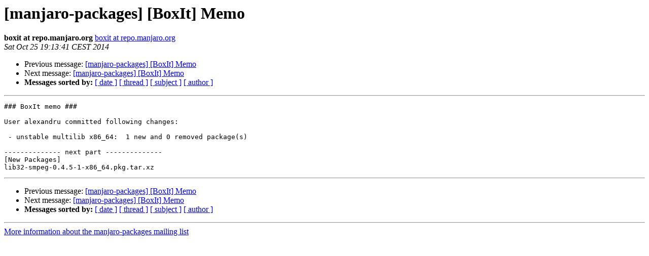

--- FILE ---
content_type: text/html
request_url: https://lists.manjaro.org/pipermail/manjaro-packages/Week-of-Mon-20141020/001707.html
body_size: 2536
content:
<!DOCTYPE HTML PUBLIC "-//W3C//DTD HTML 4.01 Transitional//EN">
<HTML>
 <HEAD>
   <TITLE> [manjaro-packages] [BoxIt] Memo
   </TITLE>
   <LINK REL="Index" HREF="index.html" >
   <LINK REL="made" HREF="mailto:manjaro-packages%40manjaro.org?Subject=Re%3A%20%5Bmanjaro-packages%5D%20%5BBoxIt%5D%20Memo&In-Reply-To=%3CE1Xi4uL-0008Jp-DK%40Debian%3E">
   <META NAME="robots" CONTENT="index,nofollow">
   <style type="text/css">
       pre {
           white-space: pre-wrap;       /* css-2.1, curent FF, Opera, Safari */
           }
   </style>
   <META http-equiv="Content-Type" content="text/html; charset=us-ascii">
   <LINK REL="Previous"  HREF="001706.html">
   <LINK REL="Next"  HREF="001708.html">
 </HEAD>
 <BODY BGCOLOR="#ffffff">
   <H1>[manjaro-packages] [BoxIt] Memo</H1>
    <B>boxit at repo.manjaro.org</B> 
    <A HREF="mailto:manjaro-packages%40manjaro.org?Subject=Re%3A%20%5Bmanjaro-packages%5D%20%5BBoxIt%5D%20Memo&In-Reply-To=%3CE1Xi4uL-0008Jp-DK%40Debian%3E"
       TITLE="[manjaro-packages] [BoxIt] Memo">boxit at repo.manjaro.org
       </A><BR>
    <I>Sat Oct 25 19:13:41 CEST 2014</I>
    <P><UL>
        <LI>Previous message: <A HREF="001706.html">[manjaro-packages] [BoxIt] Memo
</A></li>
        <LI>Next message: <A HREF="001708.html">[manjaro-packages] [BoxIt] Memo
</A></li>
         <LI> <B>Messages sorted by:</B> 
              <a href="date.html#1707">[ date ]</a>
              <a href="thread.html#1707">[ thread ]</a>
              <a href="subject.html#1707">[ subject ]</a>
              <a href="author.html#1707">[ author ]</a>
         </LI>
       </UL>
    <HR>  
<!--beginarticle-->
<PRE>### BoxIt memo ###

User alexandru committed following changes:

 - unstable multilib x86_64:  1 new and 0 removed package(s)

-------------- next part --------------
[New Packages]
lib32-smpeg-0.4.5-1-x86_64.pkg.tar.xz
</PRE>


<!--endarticle-->
    <HR>
    <P><UL>
        <!--threads-->
	<LI>Previous message: <A HREF="001706.html">[manjaro-packages] [BoxIt] Memo
</A></li>
	<LI>Next message: <A HREF="001708.html">[manjaro-packages] [BoxIt] Memo
</A></li>
         <LI> <B>Messages sorted by:</B> 
              <a href="date.html#1707">[ date ]</a>
              <a href="thread.html#1707">[ thread ]</a>
              <a href="subject.html#1707">[ subject ]</a>
              <a href="author.html#1707">[ author ]</a>
         </LI>
       </UL>

<hr>
<a href="http://lists.manjaro.org/mailman/listinfo/manjaro-packages">More information about the manjaro-packages
mailing list</a><br>
</body></html>
